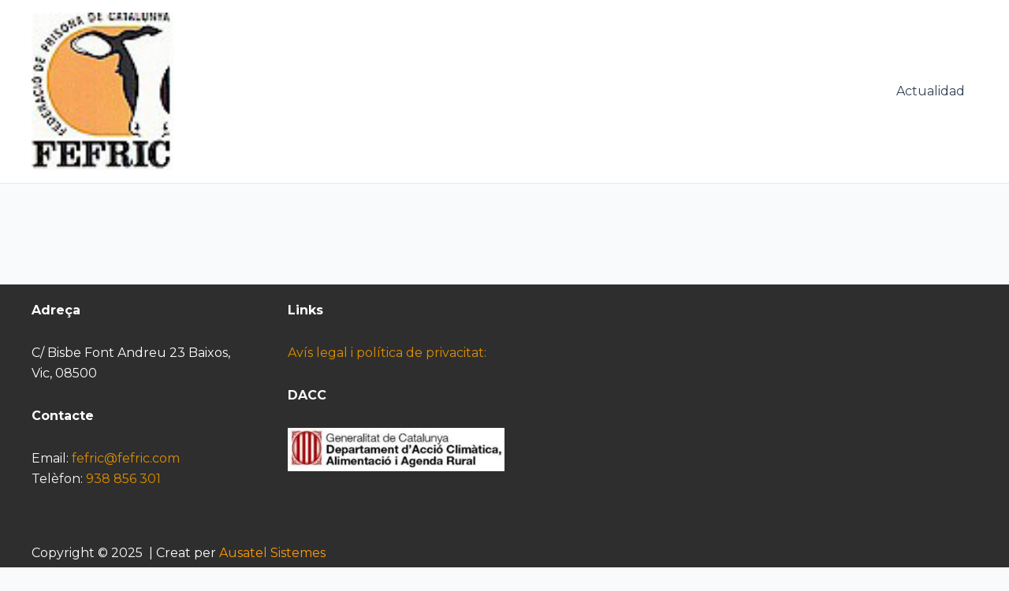

--- FILE ---
content_type: text/css
request_url: https://fefric.com/wp-content/themes/astra-child/style.css?ver=1.1.1697036722
body_size: -63
content:
/*
Theme Name: Astra Child
Theme URI: https://ausatel.cat
Template: astra
Author: Ausatel Sistemes
Author URI: https://ausatel.cat
Description: Tema fill de Astra per utilitzar funcions personalitzades
Tags: custom-menu,custom-logo,entertainment,one-column,two-columns,left-sidebar,e-commerce,right-sidebar,custom-colors,editor-style,featured-images,full-width-template,microformats,post-formats,rtl-language-support,theme-options,threaded-comments,translation-ready,blog
Version: 1.1.1697036722
Updated: 2023-10-11 17:05:22

*/



--- FILE ---
content_type: application/javascript; charset=utf-8
request_url: https://fefric.com/wp-content/themes/astra-child/functions.js?ver=1.0
body_size: 55
content:
(function($) 
 {
	$(document).ready(function() 
	{
		console.log("OK!")
	})

	// Click botó FEFRIC
	$(document).on('click', '#redirectFefric', function()
	{
		console.log("FEFRIC!")

		jQuery.ajax({
			type: "POST",
			url: "/wp-admin/admin-ajax.php",
			data: {
				action: 'click_enllacos_privats',
				usuariId: $('.usuariId').val()
			},
			dataType : 'json',
			success: function (output) 
			{
			    console.log(output);
				let usuari = output.result.usuari;
				let clau = atob(output.result.clau);
				$('.txtUsuari').val(usuari);
				$('.txtClau').val(clau);
				console.log("Redirigim...")
				$('.btnEnviarFefric').trigger('click');

			}
        });
		
	});
	
	
	// Click botó CONAFE
	$(document).on('click', '#redirectConafe', function()
	{
		console.log("CONAFE!")
		
		jQuery.ajax({
			type: "POST",
			url: "/wp-admin/admin-ajax.php",
			data: {
				action: 'click_enllacos_privats',
				usuariId: $('.usuariId').val()
			},
			dataType : 'json',
			success: function (output) 
			{
			   console.log(output);
				let usuari = output.result.usuari;
				let clau = atob(output.result.clau);
				$('.txtUsuariConafe').val(usuari);
				$('.txtClauConafe').val(clau);
				console.log("Redirigim...")
				$('.btnEnviarConafe').trigger('click');
				
			},
			error: function(e)
			{
				console.log(e);
			}
        });
	});
	
		
})(jQuery);


